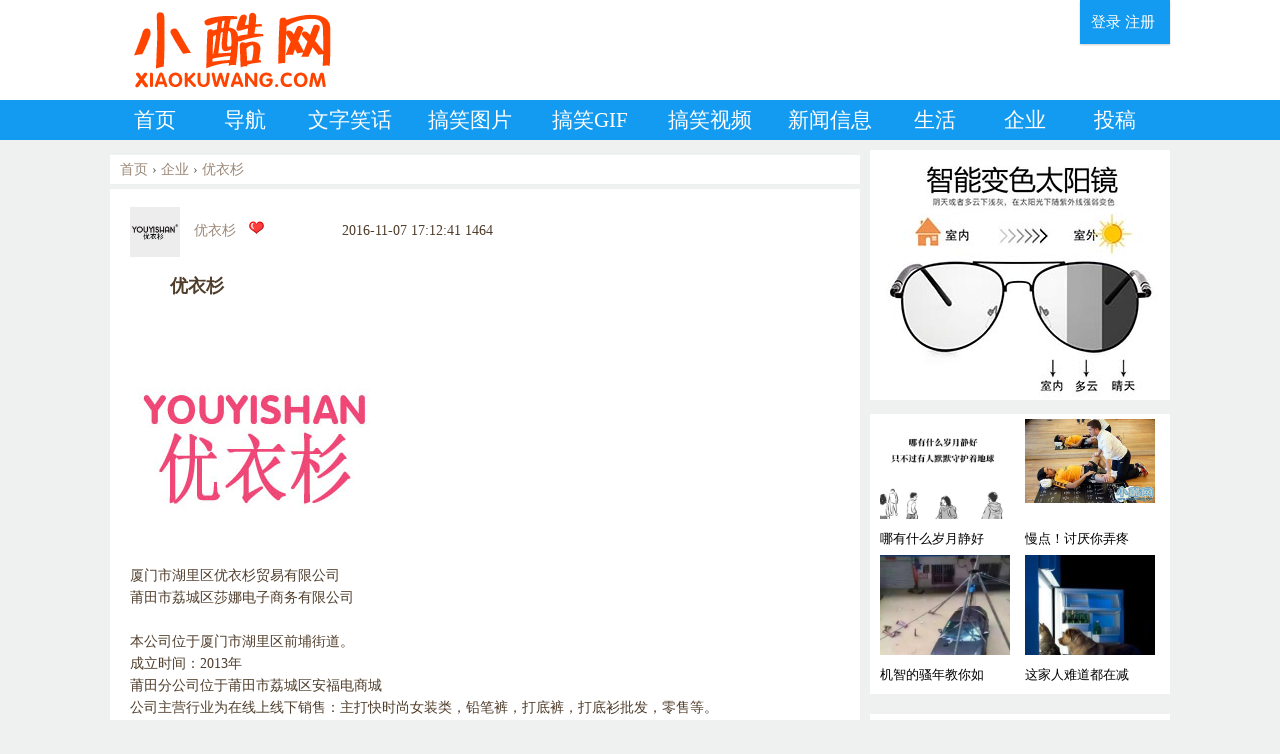

--- FILE ---
content_type: text/html; charset=utf-8
request_url: https://www.xiaokuwang.com/xiaoku/14667.html
body_size: 11365
content:
<!DOCTYPE html>
<html>

<head>
<meta http-equiv="Content-Type" content="text/html; charset=utf-8" />
<title>优衣杉 - 小酷网</title>
<meta name="keywords" content="优衣杉"/>
<meta name="description" content="厦门市湖里区优衣杉贸易有限公司 莆田市荔城区莎娜电子商务有限公司 本公司位于厦门市湖里区前埔街道。 成立时间：2013年 莆田分公司位于莆田市荔城区安福电商城 公司主营行业为企业 优衣杉 是由网友优衣杉发布于2016-11-07 17:12:41,更多精彩内容就在小酷网"/>
<meta http-equiv="X-UA-Compatible" content="chrome=1,IE=edge">
<meta name="renderer" content="webkit"/>
<meta name="applicable-device" content="pc">
<meta http-equiv="mobile-agent" content="format=xhtml;url=//www.xiaokuwang.com">
<meta http-equiv="mobile-agent" content="format=html5;url=//www.xiaokuwang.com">
<link rel="canonical" href="//www.xiaokuwang.com"/>
<link rel="shortcut icon" href="/favicon.ico" />
<base href="https://www.xiaokuwang.com" >
<link href='/templets/default/css/xk_web.css' media="screen, projection" rel="stylesheet" type="text/css" />
<link rel="stylesheet" type="text/css" media="all" href="/templets/default/css/css.css"/>
<script language="javascript" type="text/javascript" src="/include/dedeajax2.js"></script>
<script language="javascript" type="text/javascript">
<!--

function CheckLogin(tid){

LoadCommets(tid);

if(document.getElementById('qbpl'+tid).className=='comments'){

	  document.getElementById('qbpl'+tid).className='login';

}else{

	  document.getElementById('qbpl'+tid).className='comments';

	  var taget_obj = document.getElementById('_ajax_feedback'+tid);

	  myajax = new DedeAjax(taget_obj,false,false,'','','');

	  myajax.SendGet2("/member/ajax_feedback.php?aid="+tid);

	  DedeXHTTP = null;

	  document.getElementById('commetcontentNew'+tid).innerHTML='';

}

}

function postBadGood(ftype,fid)

{

	var taget_obj = document.getElementById(ftype+fid);

	var saveid = GetCookie('badgoodid');

	if(saveid != null)

	{

		var saveids = saveid.split(',');

		var hasid = false;

		saveid = '';

		j = 1;

		for(i=saveids.length-1;i>=0;i--)

		{

			if(saveids[i]==fid && hasid) continue;

			else {

				if(saveids[i]==fid && !hasid) hasid = true;

				saveid += (saveid=='' ? saveids[i] : ','+saveids[i]);

				j++;

				if(j==10 && hasid) break;

				if(j==9 && !hasid) break;

			}

		}

		if(hasid) { alert('您刚才已表决过了喔！'); return false;}

		else saveid += ','+fid;

		SetCookie('badgoodid',saveid,1);

	}

	else

	{

		SetCookie('badgoodid',fid,1);

	}

	myajax = new DedeAjax(taget_obj,false,false,'','','');

	myajax.SendGet2("/plus/feedback.php?aid="+fid+"&action="+ftype+"&fid="+fid);

}

function postDigg(ftype,aid)

{

	var taget_obj = document.getElementById('newdigg'+aid);

	var saveid = GetCookie('diggid');

	if(saveid != null)

	{

		var saveids = saveid.split(',');

		var hasid = false;

		saveid = '';

		j = 1;

		for(i=saveids.length-1;i>=0;i--)

		{

			if(saveids[i]==aid && hasid) continue;

			else {

				if(saveids[i]==aid && !hasid) hasid = true;

				saveid += (saveid=='' ? saveids[i] : ','+saveids[i]);

				j++;

				if(j==20 && hasid) break;

				if(j==19 && !hasid) break;

			}

		}

		if(hasid) { alert("您已经顶过该帖，请不要重复顶帖 ！"); return; }

		else saveid += ','+aid;

		SetCookie('diggid',saveid,1);

	}

	else

	{

		SetCookie('diggid',aid,1);

	}

	myajax = new DedeAjax(taget_obj,false,false,'','','');

	var url = "/plus/digg_ajax.php?action="+ftype+"&id="+aid;

	myajax.SendGet2(url);

}

function getDigg(aid)

{

	var taget_obj = document.getElementById('newdigg'+aid);

	myajax = new DedeAjax(taget_obj,false,false,'','','');

	myajax.SendGet2("/plus/digg_ajax.php?id="+aid);

	DedeXHTTP = null;

}

function SharePanel(tid,types,urls)

{

   var sbtitle=document.getElementById("share_"+tid);

  if(sbtitle){



     if(sbtitle.style.display=='block'){

       sbtitle.style.display='none';

     }else{

       sbtitle.style.display='block';

     }

  }

}

-->

</script>
</head>
<body>
<div class="head">
<div class="content-block">

<div class="logo"><a href="https://www.xiaokuwang.com"></a></div>

<div class="tianqi">

</div>

<div class="rili">
<script>
var mediav_ad_pub = 'Bj4xns_1377162';
var mediav_ad_width = '300';
var mediav_ad_height = '60';
</script>
<script type="text/javascript" language="javascript" charset="utf-8"  src="//static.mediav.com/js/mvf_g2.js"></script>
</div>


<div class="userbar">
<div class="login hidden"></div>
<div class="logout" id="_userlogin">
<div class="logout_xk" >
<a href="https://www.xiaokuwang.com/member/index.php">登录</a>
<a href="https://www.xiaokuwang.com/member/index_do.php?fmdo=user&dopost=regnew">注册</a>
</div>
</div> <!-- /userlogin -->
</div>

</div>
</div>



<div class="menu-bar clearfix">
<div class="content-block">
	
<div class="menu">
<ul>
<li class="menuout"><a href="https://www.xiaokuwang.com/">首页</a></li>
<li class="menuout"><a href="https://www.xiaokuwang.com/dh/">导航</a></li>
<li class="menuout1"><a  href="https://www.xiaokuwang.com/wenzi/">文字笑话</a></li>
<li class="menuout1"><a  href="https://www.xiaokuwang.com/tupian/">搞笑图片</a></li>
<li class="menuout1"><a  href="https://www.xiaokuwang.com/gif/">搞笑GIF</a></li>
<li class="menuout1"><a  href="https://www.xiaokuwang.com/shipin/">搞笑视频</a></li>
<li class="menuout1"><a  href="https://www.xiaokuwang.com/shishixun/">新闻信息</a></li>
<li class="menuout"><a  href="https://www.xiaokuwang.com/shenghuo/">生活</a></li>
<li class="menuout"><a href="https://www.xiaokuwang.com/qiye/">企业</a></li>
<li class="menuout"><a href="https://www.xiaokuwang.com/member/add.php">投稿</a></li>
</ul>
</div>

</div>
</div>

<div class="main">

<div class="content-block">

<div class="col1">
<div class="maincol1">
<div class="nav_xkw">
<a href="/">首页</a> <span>›</span>
	<a href="/qiye/" title="企业">企业</a> 
<span>›</span> <a href="/xiaoku/14667.html">优衣杉 </a>  
</div>
<div class="block untagged" id='xkw_tag_14667'>

 <div class="author">
<a href="/zy/10198" target="_blank">
<img src="/uploads/userup/10198/myface.jpg" width="50" height="50"/>
</a>
<a href="/zy/10198" target="_blank">优衣杉</a>&nbsp;&nbsp;
<span class="s r1"></span>

<span class="xkw_time">2016-11-07 17:12:41</span>
<span class="xkw_click"><a></a>
<script src="/plus/count.php?view=yes&aid=14667&mid=10198" language="javascript"></script></span>
</div>

<div class="content_title">优衣杉</div>
<div class="content"  >

<p><img src="/xkimg/2016/11/07/10198162900.jpg"/></p><p>厦门市湖里区优衣杉贸易有限公司 <br/>莆田市荔城区莎娜电子商务有限公司 <br/> <br/>本公司位于厦门市湖里区前埔街道。 <br/>成立时间：2013年 <br/>莆田分公司位于莆田市荔城区安福电商城 <br/>公司主营行业为在线上线下销售：主打快时尚女装类，铅笔裤，打底裤，打底衫批发，零售等。 <br/>公司拥有20多人的技术骨干，销售，客户，会计等部门组合起来的团队。</p><p><br/></p><p>加盟热线: 13599925922</p><p>&nbsp; <br/></p>

</div>

<div class="context_upnext_xkw">


<div class="pre_xkw"><a href='/xiaoku/14846.html' title='莆田华宝东风日产4S店现招聘'>上一页</a></div>

<div class="next_xkw"><a href='/xiaoku/14491.html' title='在香港做dna验血正规的医院是哪个,都需要准备什么?'>下一页</a></div>



</div>


<div class="bar clearfix" id="qiushi_counts_14667">

<DIV class="podigg" id="newdigg14667">

<DIV class=up><A href="javascript:void()" onclick="postDigg('good',14667);"></A></DIV>

<DIV class=down><A href="javascript:void()" onclick="postDigg('bad',14667);"></A></DIV>

</DIV>


<script language="javascript" type="text/javascript">getDigg(14667);</script>
<div class="comment_xkw_pl"> 
	<span class="bdshare">评论</span>
	<span class="shareVline"></span>
	  </div>
	   
	 
<div class="comment">

<a href="javascript:void(-1)" onclick="CheckLogin(14667);" title="评论" class="qiushi_comments" id="clickMe">

0

</a>

</div>
</div>


<script>
var mediav_ad_pub = 'aX7nbm_1377439';
var mediav_ad_width = '700';
var mediav_ad_height = '200';
</script>
<script type="text/javascript" language="javascript" charset="utf-8"  src="//static.mediav.com/js/mvf_g2.js"></script>


<div class="content-list">	
    <div id='tag5895b15685352ab8d15ea247c7b72a92'>
<div class="list-content list-content-back" style="width:33%;">
<a href="/xiaoku/10683.html" >
<span><img src="
/xkimg/2016/04/28/10031122954.jpeg"
></span>
</br>
</a>
<a href="/xiaoku/10683.html" title="2016最＂美＂的伴娘团">2016最＂美＂的伴娘</a>
</div>
<div class="list-content list-content-back" style="width:33%;">
<a href="/xiaoku/15933.html" >
<span><img src="
/xkimg/image/2020/09/23/1600829642709551.jpg"
></span>
</br>
</a>
<a href="/xiaoku/15933.html" title="我与别人的区别。。。。">我与别人的区别。</a>
</div>
<div class="list-content list-content-back" style="width:33%;">
<a href="/xiaoku/15971.html" >
<span><img src="
/xkimg/image/2020/09/29/1601351782131763.jpeg"
></span>
</br>
</a>
<a href="/xiaoku/15971.html" title="满屋都找不到！发现你这是要上天！">满屋都找不到！发</a>
</div>
<div class="list-content list-content-back" style="width:33%;">
<a href="/xiaoku/5632.html" >
<span><img src="
/xkimg/2014/05/21/10060003644.jpg"
></span>
</br>
</a>
<a href="/xiaoku/5632.html" title="哥你太厉害了">哥你太厉害了</a>
</div>
<div class="list-content list-content-back" style="width:33%;">
<a href="/xiaoku/7362.html" >
<span><img src="
/xkimg/2014/09/05/10068025528.jpg"
></span>
</br>
</a>
<a href="/xiaoku/7362.html" title="女汉子是这样玩劈腿的。。。">女汉子是这样玩劈</a>
</div>
<div class="list-content list-content-back" style="width:33%;">
<a href="/xiaoku/5392.html" >
<span><img src="
/xkimg/2014/04/22/10049185315.jpg"
></span>
</br>
</a>
<a href="/xiaoku/5392.html" title="我做高铁怎么碰不到！">我做高铁怎么碰不</a>
</div>
<div class="list-content list-content-back" style="width:33%;">
<a href="/xiaoku/5974.html" >
<span><img src="
/xkimg/2014/06/15/10034032040.jpg"
></span>
</br>
</a>
<a href="/xiaoku/5974.html" title="C罩杯跟A罩杯的区别。够形象了吧！">C罩杯跟A罩杯的区</a>
</div>
<div class="list-content list-content-back" style="width:33%;">
<a href="/xiaoku/7860.html" >
<span><img src="
/xkimg/2014/11/16/10010191001.jpg"
></span>
</br>
</a>
<a href="/xiaoku/7860.html" title="碳酸饮料有害健康，想起来喝一瓶就好！刚刚好">碳酸饮料有害健康</a>
</div>
<div class="list-content list-content-back" style="width:33%;">
<a href="/xiaoku/15027.html" >
<span><img src="
/xkimg/image/2016/12/03/1480764608715833.jpg"
></span>
</br>
</a>
<a href="/xiaoku/15027.html" title="给蚊子的一封信">给蚊子的一封信</a>
</div>
<div class="list-content list-content-back" style="width:33%;">
<a href="/xiaoku/6808.html" >
<span><img src="
/xkimg/2014/07/24/10002072112.jpg"
></span>
</br>
</a>
<a href="/xiaoku/6808.html" title="这宾馆开房要注意。。。">这宾馆开房要注意</a>
</div>
<div class="list-content list-content-back" style="width:33%;">
<a href="/xiaoku/5765.html" >
<span><img src="
/xkimg/2014/05/31/10048210314.jpg"
></span>
</br>
</a>
<a href="/xiaoku/5765.html" title="大方的女生">大方的女生</a>
</div>
<div class="list-content list-content-back" style="width:33%;">
<a href="/xiaoku/7346.html" >
<span><img src="
/xkimg/2014/09/01/10043130429.jpg"
></span>
</br>
</a>
<a href="/xiaoku/7346.html" title="2B，你大姨夫来了？！">2B，你大姨夫来了</a>
</div>
<div class="list-content list-content-back" style="width:33%;">
<a href="/xiaoku/7204.html" >
<span><img src="
/xkimg/2014/08/23/10034181523.jpg"
></span>
</br>
</a>
<a href="/xiaoku/7204.html" title="我请大家吃猕猴桃">我请大家吃猕猴桃</a>
</div>
<div class="list-content list-content-back" style="width:33%;">
<a href="/xiaoku/5900.html" >
<span><img src="
/xkimg/2014/06/11/10046114131.jpg"
></span>
</br>
</a>
<a href="/xiaoku/5900.html" title="小黄人原来你们都在这啊！">小黄人原来你们都</a>
</div>
<div class="list-content list-content-back" style="width:33%;">
<a href="/xiaoku/14939.html" >
<span><img src="
/xkimg/2016/11/27/10036181930.jpeg"
></span>
</br>
</a>
<a href="/xiaoku/14939.html" title="我试了好几下才搞定，满屏的骚气弥漫">我试了好几下才搞</a>
</div>
<div class="list-content list-content-back" style="width:33%;">
<a href="/xiaoku/8049.html" >
<span><img src="
/xkimg/2015/01/02/10079232607.png"
></span>
</br>
</a>
<a href="/xiaoku/8049.html" title="大哥，你是哪个民族的啊？？？">大哥，你是哪个民</a>
</div>
<div class="list-content list-content-back" style="width:33%;">
<a href="/xiaoku/8934.html" >
<span><img src="
/xkimg/2015/06/28/10036225612.jpg"
></span>
</br>
</a>
<a href="/xiaoku/8934.html" title="人生五忠告！">人生五忠告！</a>
</div>
<div class="list-content list-content-back" style="width:33%;">
<a href="/xiaoku/12127.html" >
<span><img src="
/xkimg/image/2016/07/30/1469858886706581.jpg"
></span>
</br>
</a>
<a href="/xiaoku/12127.html" title="我就想咋那么多人买带天窗的，原来那么邪恶">我就想咋那么多人</a>
</div>
<div class="list-content list-content-back" style="width:33%;">
<a href="/xiaoku/5289.html" >
<span><img src="
/xkimg/2014/04/07/10036042932.jpg"
></span>
</br>
</a>
<a href="/xiaoku/5289.html" title="喵咪狗狗终于在一起了呢！">喵咪狗狗终于在一</a>
</div>
<div class="list-content list-content-back" style="width:33%;">
<a href="/xiaoku/7382.html" >
<span><img src="
/xkimg/2014/09/05/10037031922.jpg"
></span>
</br>
</a>
<a href="/xiaoku/7382.html" title="这拖鞋也太亮了。。。。">这拖鞋也太亮了。</a>
</div>
<div class="list-content list-content-back" style="width:33%;">
<a href="/xiaoku/10249.html" >
<span><img src="
/xkimg/2016/03/15/10036111309.jpeg"
></span>
</br>
</a>
<a href="/xiaoku/10249.html" title="大鼻孔约会的日子">大鼻孔约会的日子</a>
</div>
    </div>

</div>




<DIV class="comments login" id="qbpl14667">

<DIV id=r4983655>

<div id='commetcontent14667'></div>

<div id='commetcontentNew14667'></div>

</DIV>

<DIV class=input-block id="_ajax_feedback14667">

<DIV class="logout login-block"><A href="javascript:vote2(-1)">登录</A>后才能发表评论</DIV></DIV></DIV>

</div>



<div class="shadow"></div>


</div>
</div>

<div class="col2">

<div class="colExtra">
<div id="colExtra"  >

<div class="sponsor_ad">
<a rel="nofollow" target="_blank" href="https://item.taobao.com/item.htm?spm=a1z10.1-c-s.w4004-8096488309.2.1ebd3a42Vqlm7A&id=616531297324" >
<img src="/images/sunglasses300250.jpg" width="300" height="250"></a>
</div>

<div class="shadow"></div>

<div class="sponsor">
<div class="content-right-list">	
    <div id='tag4ef908a81bd7ebcf905b2e2c900e6aad'>
<div class="list-right list-right-back" style="width:50%;">
<a href="https://www.xiaokuwang.com/xiaoku/16010.html" >
<span><img src="
/xkimg/image/2020/10/02/1601631441674006.jpeg"
></span>
</br>
</a>
<a href="https://www.xiaokuwang.com/xiaoku/16010.html" title="哪有什么岁月静好 只不过有人默默帮你守护着地球">哪有什么岁月静好</a>
</div>
<div class="list-right list-right-back" style="width:50%;">
<a href="https://www.xiaokuwang.com/xiaoku/6153.html" >
<span><img src="
/xkimg/2014/06/25/10047134856.jpg"
></span>
</br>
</a>
<a href="https://www.xiaokuwang.com/xiaoku/6153.html" title="慢点！讨厌你弄疼人家了~~~">慢点！讨厌你弄疼</a>
</div>
<div class="list-right list-right-back" style="width:50%;">
<a href="https://www.xiaokuwang.com/xiaoku/14850.html" >
<span><img src="
/xkimg/image/2016/11/21/1479710402131978.jpg"
></span>
</br>
</a>
<a href="https://www.xiaokuwang.com/xiaoku/14850.html" title="机智的骚年教你如何让你的爱车躲过漫街的大水的！">机智的骚年教你如</a>
</div>
<div class="list-right list-right-back" style="width:50%;">
<a href="https://www.xiaokuwang.com/xiaoku/7209.html" >
<span><img src="
/xkimg/2014/08/23/10031181950.jpg"
></span>
</br>
</a>
<a href="https://www.xiaokuwang.com/xiaoku/7209.html" title="这家人难道都在减肥，没发现鱼肉">这家人难道都在减</a>
</div>
    </div>

</div> 
</div>

<div class="shadow"> </div>

<div class="sponsor_ad">
<script>
var mediav_ad_pub = 'Wynkbd_1264902';
var mediav_ad_width = '300';
var mediav_ad_height = '250';
</script>
<script type="text/javascript" language="javascript" charset="utf-8"  src="//static.mediav.com/js/mvf_g2.js"></script>
</div>

<div class="shadow"></div>


<div class="tagsblock">
	<h3>最近活跃会员</h3>
<div class="content">	
	<div class="author-right">

<a href="https://www.xiaokuwang.com/zy/14175" target="_blank"><img src="/uploads/userup/14175/myface.png" width="50" height="50" />生活资讯</a>
<span class="s r1"></span>
</br>

</div><div class="author-right">

<a href="https://www.xiaokuwang.com/zy/14169" target="_blank"><img src="/uploads/userup/14169/myface.jpg" width="50" height="50" />嘻嘻哈哈</a>
<span class="s r6"></span>
</br>

</div><div class="author-right">

<a href="https://www.xiaokuwang.com/zy/14170" target="_blank"><img src="/uploads/userup/14170/myface.jpg" width="50" height="50" />软文营销</a>
<span class="s r6"></span>
</br>

</div><div class="author-right">

<a href="https://www.xiaokuwang.com/zy/14174" target="_blank"><img src="/uploads/userup/14174/myface.jpg" width="50" height="50" />钛合金</a>
<span class="s r6"></span>
</br>

</div><div class="author-right">

<a href="https://www.xiaokuwang.com/zy/14168" target="_blank"><img src="/uploads/userup/14168/myface.jpg" width="50" height="50" />买链接</a>
<span class="s r5"></span>
</br>

</div><div class="author-right">

<a href="https://www.xiaokuwang.com/zy/14173" target="_blank"><img src="/uploads/userup/14173/myface.jpg" width="50" height="50" />镍合金</a>
<span class="s r6"></span>
</br>

</div><div class="author-right">

<a href="https://www.xiaokuwang.com/zy/14164" target="_blank"><img src="/uploads/userup/14164/myface.jpg" width="50" height="50" />快搜</a>
<span class="s r5"></span>
</br>

</div><div class="author-right">

<a href="https://www.xiaokuwang.com/zy/10204" target="_blank"><img src="/uploads/userup/10204/myface.jpg" width="50" height="50" />cccvip</a>
<span class="s r1"></span>
</br>

</div><div class="author-right">

<a href="https://www.xiaokuwang.com/zy/14171" target="_blank"><img src="/uploads/userup/14171/myface.jpg" width="50" height="50" />捧腹网</a>
<span class="s r1"></span>
</br>

</div><div class="author-right">

<a href="https://www.xiaokuwang.com/zy/14172" target="_blank"><img src="/uploads/userup/14172/myface.jpg" width="50" height="50" />哈哈</a>
<span class="s r1"></span>
</br>

</div><div class="author-right">

<a href="https://www.xiaokuwang.com/zy/10228" target="_blank"><img src="/uploads/userup/10228/myface.jpg" width="50" height="50" />上海晟算</a>
<span class="s r1"></span>
</br>

</div><div class="author-right">

<a href="https://www.xiaokuwang.com/zy/14157" target="_blank"><img src="/uploads/userup/14157/myface.jpg" width="50" height="50" />莆田安福</a>
<span class="s r4"></span>
</br>

</div><div class="author-right">

<a href="https://www.xiaokuwang.com/zy/14166" target="_blank"><img src="/uploads/userup/14166/myface.jpg" width="50" height="50" />特殊钢</a>
<span class="s r5"></span>
</br>

</div><div class="author-right">

<a href="https://www.xiaokuwang.com/zy/14167" target="_blank"><img src="/uploads/userup/14167/myface.jpg" width="50" height="50" />莆田系</a>
<span class="s r4"></span>
</br>

</div><div class="author-right">

<a href="https://www.xiaokuwang.com/zy/10121" target="_blank"><img src="/member/templets/images/dfboy.png" width="50" height="50" />小酷玩</a>
<span class="s r6"></span>
</br>

</div><div class="author-right">

<a href="https://www.xiaokuwang.com/zy/14153" target="_blank"><img src="/uploads/userup/14153/myface.jpg" width="50" height="50" />莆田鞋</a>
<span class="s r6"></span>
</br>

</div><div class="author-right">

<a href="https://www.xiaokuwang.com/zy/10036" target="_blank"><img src="/uploads/userup/10036/myface.jpg" width="50" height="50" />裸奔的汉堡</a>
<span class="s r9"></span>
</br>

</div><div class="author-right">

<a href="https://www.xiaokuwang.com/zy/10031" target="_blank"><img src="/uploads/userup/10031/myface.jpg" width="50" height="50" />老汉推车</a>
<span class="s r8"></span>
</br>

</div><div class="author-right">

<a href="https://www.xiaokuwang.com/zy/14161" target="_blank"><img src="/uploads/userup/14161/myface.jpg" width="50" height="50" />谷歌镜像</a>
<span class="s r4"></span>
</br>

</div><div class="author-right">

<a href="https://www.xiaokuwang.com/zy/10227" target="_blank"><img src="/uploads/userup/10227/myface.jpg" width="50" height="50" />小学生酷网</a>
<span class="s r1"></span>
</br>

</div>
</div>
</div>



<div class="shadow"> </div>
<!--<div class="tagsblock">
	<h3>最热</h3>
<div class="content">	



</div> 
</div>
<div class="shadow"></div>-->





<div class="sponsor_ad">
<script>
var mediav_ad_pub = 'yJ8nU0_1264896';
var mediav_ad_width = '300';
var mediav_ad_height = '250';
</script>
<script type="text/javascript" language="javascript" charset="utf-8"  src="//static.mediav.com/js/mvf_g2.js"></script>

</div>
<div class="shadow"></div>

<div class="tagsblock">
<h3>标签</h3>
<div class="content">

      <a href='/tags/1/'>校园美女</a>
      
      <a href='/tags/9/'>吊炸天</a>
      
      <a href='/tags/10/'>单身狗</a>
      
      <a href='/tags/5/'>恶搞图片大全</a>
      
      <a href='/tags/8/'>捡肥皂</a>
      
      <a href='/tags/6/'>咸猪手</a>
      
      <a href='/tags/7/'>无力吐槽</a>
      
      <a href='/tags/2/'>老司机带带我</a>
      
      <a href='/tags/3/'>无节操</a>
      
      <a href='/tags/4/'>动态搞笑图片</a>
      
      <a href='/tags/13/'>美女车震</a>
      
      <a href='/tags/11/'>美女丝袜</a>
      
      <a href='/tags/12/'>女屌丝</a>
      
      <a href='/tags/14/'>脑洞大开</a>
      
      <a href='/tags/15/'>熊孩子</a>
      
      <a href='/tags/16/'>活春宫</a>
      
      <a href='/tags/17/'>吐槽</a>
      
      <a href='/tags/18/'>宝宝</a>
      
      <a href='/tags/19/'>重口味</a>
      
      <a href='/tags/20/'>啪啪啪动态图</a>
      
      <a href='/tags/21/'>搞笑段子</a>
      
      <a href='/tags/22/'>打飞机</a>
      
      <a href='/tags/23/'>充气娃娃</a>
      
      <a href='/tags/24/'>小三</a>
      
      <a href='/tags/25/'>女朋友</a>
      
      <a href='/tags/26/'>草泥马</a>
      
      <a href='/tags/27/'>中国大妈</a>
      
      <a href='/tags/28/'>隔壁老王</a>
      
      <a href='/tags/29/'>奇闻趣事</a>
      
      <a href='/tags/30/'>喵星人</a>
      
      <a href='/tags/31/'>女汉子</a>
      
      <a href='/tags/32/'>秀恩爱图</a>
      
      <a href='/tags/33/'>不作死就不会死</a>
      
      <a href='/tags/34/'>美乳大奶</a>
      
      <a href='/tags/35/'>光棍节</a>
      
      <a href='/tags/36/'>性感车模</a>
      
      <a href='/tags/37/'>清纯美女图片</a>
      
      <a href='/tags/38/'>笑话大全</a>
      
      <a href='/tags/39/'>幽默笑话大全</a>
      
      <a href='/tags/40/'>内涵段子</a>
      
      <a href='/tags/41/'>好基友</a>
      
      <a href='/tags/42/'>女司机</a>
      
      <a href='/tags/43/'>卧槽</a>
      

</div>
</div>

<div class="shadow"></div>

</div>
</div>

</div>

</div>
<div id="login-form">
<a href="#" class="close"><div class="bti">X</div></a>
<div class="ie6-fix"></div>
<div class="col1">
<h1>欢迎回来</h1>
<div class="inputbox">
<form name="userlogin" id="userlogin" action="/member/index_do.php" method="POST">
<input type="hidden" name="fmdo" value="login" />
<input type="hidden" name="dopost" value="login" />
<input type="hidden" name="keeptime" value="604800" />
<label for="login">用户名</label>
<input type="text" tabindex="1" name="userid" id="login" class="Txt1" value="" onfocus="if(value=='') {value=''}" onblur="if(value=='') {value=''}"/>
<label for="password">密码</label>
<input type="password" tabindex="2" name="pwd" id="password" class="Txt2" value="" onfocus="if(value=='') {value=''}" onblur="if(value=='') {value=''}"/>
</div>
<!--<div id="error"></div>-->
<div class="optionbox"><label for='remember_me'><input type="checkbox" value="checked" checked name="remember_me" id="remember_me"> 记住我</label></div>
<BR>
<button type="submit">登录</button>
<div class="xkw_option">
<a href="/member/resetpassword.php">找回密码</a> | <a href="/member/index_do.php?fmdo=user&dopost=regnew" class="button">注册</a>
</div>
</form>
</div>
</div>



<div id="suggest-form">
<a href="#" class="close"><div class="bti"></div></a>
<div class="ie6-fix"></div>
<div class="form-block">
<h1>请帮助我们进步</h1>
<form method="post" action="/plus/guestbook.php" id="form1">
<input type='hidden' name='action' value='save' /> 
<textarea type="text" id="suggest-text" name="msg" tabindex="1"></textarea>
<button type="submit" onclick="document.getElementById('form1').submit();" >提交</button>
</form>
</div>
</div>
﻿<script src="/templets/default/js/application.js" type="text/javascript"></script>
<script>
function CheckLogin2(){
	var taget_obj=document.getElementById('_userlogin');
	myajax=new DedeAjax(taget_obj,false,false,'','','');
	myajax.SendGet2("/member/ajax_loginsta.php");
	DedeXHTTP=null};
	function PostComment(mgid){
		var f=document.getElementById('feedback'+mgid);
		var msg=document.getElementById('commentc'+mgid).value;
		var nface='6';var nfeedbacktype='feedback';
		var nvalidate='';var nnotuser='';var nusername='';
		var npwd='';var taget_obj=$DE('commetcontentNew'+mgid);
		var waithtml="<div style='line-height:30px'><img src='/images/loadinglit.gif' />正在发送中...</div>";
		if(msg==''||msg==null||msg.length==0||msg=='请不要发表与本内容无关的评论，您有了账号就是有身份的人了，我们可认识您。')
		{alert("评论内容不能为空！");
			return};
			
				if(f.feedbacktype){for(var i=0;i<f.feedbacktype.length;i++)if(f.feedbacktype[i].checked)
					{nfeedbacktype=f.feedbacktype[i].value}};
						if(f.notuser.checked)nnotuser='1';
						if(f.username)nusername=f.username.value;
						if(f.pwd)npwd=f.pwd.value;
						var myajax=new DedeAjax(taget_obj,false,true,'','',waithtml);
						myajax.sendlang='utf-8';
						myajax.AddKeyN('dopost','send');
						myajax.AddKeyN('aid',mgid);
						myajax.AddKeyN('fid',f.fid.value);
						myajax.AddKeyN('face',nface);
						myajax.AddKeyN('feedbacktype',nfeedbacktype);
						myajax.AddKeyN('validate',nvalidate);
						myajax.AddKeyN('notuser',nnotuser);
						myajax.AddKeyN('username',nusername);
						myajax.AddKeyN('pwd',npwd);
						myajax.AddKeyN('msg',msg);
						myajax.SendPost2('/plus/feedback_ajax.php');
						document.getElementById('commentc'+mgid).value='';
						f.fid.value=0;if(f.validate){if($DE('validateimg'))$DE('validateimg').src="/include/vdimgck.php?"+f.validate.value;
							f.validate.value=''}}</script>
<script>
	CheckLogin2();
	</script>
	<script>
		function LoadCommets(page){var taget_obj=document.getElementById('commetcontent'+page);
			var waithtml="<div style='line-height:50px'><img src='/images/loadinglit.gif' />评论加载中...</div>";
			var myajax=new DedeAjax(taget_obj,true,true,'','x',waithtml);
			myajax.SendGet2("/plus/feedback_ajax.php?dopost=getlist&aid="+page+"&page="+page);
			DedeXHTTP=null}

</script>

<script language="javascript" type="text/javascript" src="/templets/default/js/rightlb.js"></script>
<div style="display: none" id="gotop" class="backTop"><a title="返回小酷网顶部" ></a></div> 
<script type="text/javascript">
    backTop=function (btnId){
        var btn=document.getElementById(btnId);
        var d=document.documentElement;
        var b=document.body;
        window.onscroll=set;
        btn.onclick=function (){
            btn.style.display="none";
            window.onscroll=null;
            this.timer=setInterval(function(){
                d.scrollTop-=Math.ceil((d.scrollTop+b.scrollTop)*0.1);
                b.scrollTop-=Math.ceil((d.scrollTop+b.scrollTop)*0.1);
                if((d.scrollTop+b.scrollTop)==0) clearInterval(btn.timer,window.onscroll=set);
            },10);
        };
        function set(){btn.style.display=(d.scrollTop+b.scrollTop>100)?'block':"none"}
    };
    backTop('gotop');
</script> 

<script>
(function(){
    var bp = document.createElement('script');
    var curProtocol = window.location.protocol.split(':')[0];
    if (curProtocol === 'https') {
        bp.src = 'https://zz.bdstatic.com/linksubmit/push.js';
    }
    else {
        bp.src = 'http://push.zhanzhang.baidu.com/push.js';
    }
    var s = document.getElementsByTagName("script")[0];
    s.parentNode.insertBefore(bp, s);
})();
</script>

<!-- Global site tag (gtag.js) - Google Analytics -->
<script async src="https://www.googletagmanager.com/gtag/js?id=UA-176569264-1"></script>
<script>
  window.dataLayer = window.dataLayer || [];
  function gtag(){dataLayer.push(arguments);}
  gtag('js', new Date());

  gtag('config', 'UA-176569264-1');
</script>


<div class="foot">
	
<div class="xk_foot_ad"></div>
<div class="xk_foot">
<a target="_blank" href="/about/about.php">关于小酷网</a> |
<a target="_blank" href="/about/policy.php">免责声明</a> |
<a target="_blank" href="/about/contactus.php">联系我们</a> |
<a target="_blank" href="/">酷网</a> |
<a target="_blank" href="/zy/10073">莆田论坛</a>|
<a target="_blank" href="/zy/10162">健康生活</a>|
<a target="_blank" href="/zy/10140">理财知识</a>|
<a target="_blank" href="/">小酷</a>|
<a target="_blank" href="/zy/10074">福州新闻</a>|
<a target="_blank" href="/zy/10075">厦门论坛</a>|
<a target="_blank" href="/dh/">小酷网导航</a>|
<a target="_blank" href="/dh/">网址导航大全</a>|
<a target="_blank" href="/dh/">生活导航</a>|
<a target="_blank" href="https://www.kso123.com/">快搜</a>|
<a target="_blank" href="https://www.5pingtu.com">搜索引擎大全</a>|
<a href="https://www.hokanor.com/" target="_blank">HOKA Clifton</a>

</div>	
<div class="copyright">
<span style="font-family: Helvetica;">©</span><a href="https://www.xiaokuwang.com"> xiaokuwang.com</a>&nbsp;&nbsp;
		 
<div style="display:none"><script type="text/javascript" src="https://js.users.51.la/21283127.js"></script></div>
</div>
</div>
</div>		
</body>
</html>





--- FILE ---
content_type: text/html; charset=utf-8
request_url: https://www.xiaokuwang.com/plus/count.php?view=yes&aid=14667&mid=10198
body_size: 148
content:
document.write('1464');


--- FILE ---
content_type: text/html; charset=utf-8
request_url: https://www.xiaokuwang.com/plus/digg_ajax.php?id=14667
body_size: 232
content:
<DIV class=up><A href="javascript:void()" onclick="postDigg('good',14667);">16266 </A></DIV>
<DIV class=down><A href="javascript:void()" onclick="postDigg('bad',14667);">-11 </A>
</DIV>

--- FILE ---
content_type: text/css
request_url: https://www.xiaokuwang.com/templets/default/css/xk_web.css
body_size: 12880
content:
/* CSS Reset */



body,div,dl,dt,dd,ul,ol,li,h1,h2,h3,h4,h5,h6,pre,form, fieldset,input,textarea,p,blockquote,th,td { margin:0; padding:0; } 
body{ min-width:1100px;}
table { border-collapse:collapse; border-spacing:0; } 

.xkwtext table {border: 0 none;float: left;margin: 2px auto;text-align: left;width: 100%;} 
.xkwtext table, td, th { border: 0 none;border-collapse: collapse; table-layout: fixed;}
.xkwtext tr.level_header { background: none repeat scroll 0 0 #E5F8FE;}
.xkwtext tr.e3 { background: none repeat scroll 0 0 #F6F6F6;}
span.r1 {background: url("img/s_red_1.gif") no-repeat;width: 90px;}
span.r2 {background: url("img/s_red_2.gif") no-repeat;width: 90px;}
span.r3 {background: url("img/s_red_3.gif") no-repeat;width: 90px;}
span.r4 {background: url("img/s_red_4.gif") no-repeat;width: 90px;}
span.r5 {background: url("img/s_red_5.gif") no-repeat;width: 90px;}
span.r6 {background: url("img/s_blue_1.gif") no-repeat;width: 90px;}
span.r7 {background: url("img/s_blue_2.gif") no-repeat;width: 90px;}
span.r8 {background: url("img/s_blue_3.gif") no-repeat;width: 90px;}
span.r9 {background: url("img/s_blue_4.gif") no-repeat;width: 90px;}
span.r10 {background: url("img/s_blue_5.gif") no-repeat;width: 90px;}
span.r11 {background: url("img/s_cap_1.gif") no-repeat;width: 90px;}
span.r12 {background: url("img/s_cap_2.gif") no-repeat;width: 90px;}
span.r13 {background: url("img/s_cap_3.gif") no-repeat;width: 90px;}
span.r14 {background: url("img/s_cap_4.gif") no-repeat;width: 90px;}
span.r15 {background: url("img/s_cap_5.gif") no-repeat;width: 90px;}
span.r16 {background: url("img/s_crown_1.gif") no-repeat;width: 90px;}
span.r17 {background: url("img/s_crown_2.gif") no-repeat;width: 90px;}
span.r18 {background: url("img/s_crown_3.gif") no-repeat;width: 90px;}
span.r19 {background: url("img/s_crown_4.gif") no-repeat;width: 90px;}
span.r20 {background: url("img/s_crown_5.gif") no-repeat;width: 90px;}
span.s {cursor: pointer;display: inline-block;height: 16px; overflow: hidden;}


fieldset,img { border:0; } 

//address,caption,cite,code,dfn,em,strong,th,var { font-style:normal; font-weight:normal; } 

ol,ul { list-style:none; } 

caption,th { text-align:left; } 

h1,h2,h3,h4,h5,h6 { font-size:100%; font-weight:normal; } 

abbr,acronym { border:0; } 

textarea, input{resize: none;}

button {overflow:visible;width:auto;margin:0;padding:0;border:0 none;outline:none;}

.podigg{ width:330px; float:left; height:32px;}

#bdshare .bdshare,.comment_xkw_pl .bdshare{color: #333333;float: left;font-size: 14px;line-height:26px;}
#bdshare .shareVline,.comment_xkw_pl .shareVline {
    border-left: 1px solid #F1F1F1;
    float: left;
    height: 28px;
    margin: 0 10px;
}
#bdshare a,#bdshare .bds_more {//background: url("img/xk_web_share.png");background-repeat:no-repeat;background-position:5px 2px; !important;
    float: left;
    height: 25px !important;
    margin-right: 8px;
    overflow: hidden;
    padding: 0 !important;
    width: 24px !important;
}
#bdshare .bds_qzone { //background: url("img/xk_web_share.png"); !important;
}


.detail1{display:none}
.main .col1 .block:hover .detail1 {
    display: block;
}
.detail1 a {
   // background: url("img/web_icon.png") no-repeat scroll -80px -810px transparent;
    height: 30px;
    margin: -18px 0 0 570px;
    position: absolute;
    width: 30px;
    z-index: 2000;
}
.detail1 a:hover {
   // background: url("img/web_icon.png") no-repeat scroll -80px -840px transparent;
}


/* Public */



body{font-size:14px;color:#503e2c;background-color:#eff0f0; font-family:"Microsoft YaHei","微软雅黑","SimSun","宋体";}

.content_title{font-size:18px;font-weight:bold;text-align:left;margin:0 0 10px 40px;}
.content_title_l{font-size:18px;font-weight:bold;text-align:left;margin:0 0 0px 10px;width:360px; float:left;}


.content-block{width:1060px;margin:0 auto;padding:0 10px 0 10px;}

.content-block-index{width:1060px;margin:10px auto;padding:0 10px 0 10px;background-color:#fff; height:2250px;}
.content-left-index{width:300px;margin:0px 10px 0 10px;padding:0 ; float:left;//border:1px solid #9ed5ff;}
.content-right-index{width:410px;margin:0px 10px 0 10px;padding:0 ;float:left;//border:1px solid #9ed5ff;}


.xkw_links{width:1060px;margin:10px auto;padding:0 10px 0 10px;font-size:14px; color:#333; 
background-color:#fcfcfc; //float:left;//border:1px solid #9ed5ff;//box-shadow:0 1px 2px #010101;//height:55px;position:relative;}

.xkw_links_t{margin:0 auto;padding:5px 5px;font-size:15px; color:#333; font-weight:bold; //float:left;line-height:20px;width:100%;}
.xkw_links_c{margin:0 auto;padding:5px 10px;font-size:14px; color:#333; //float:left;line-height:15px;width:100%;}

a{color:#9b8878;text-decoration:none;}

a:hover{color:#330000;}

.clearfix:after{content:".";display:block;height:0;clear:both;visibility:hidden; width:940px;margin:0 auto;}

.clearfix{//display:inline-block;}

/* Hide from IE Mac */

.clearfix {display:block;}

//textarea, input[type=text], input[type=email], input[type=password] {border:1px solid #daceb7;box-shadow:0 2px 1px rgba(0,0,0,.05) inset, 0 1px 0 rgba(255,255,255,1);border-radius:4px; -webkit-appearance:none;line-height:100%;}

//textarea:focus, input[type=text]:focus, input[type=email]:focus, input[type=password]:focus {outline:none; border:1px solid #996633;box-shadow:0 0 4px rgba(153,102,51,0.6);}







/* Head */



.head{background: #ffffff;margin:0 auto; padding:0 10px;//background: url("img/head_gf.gif");}
.main_w{//background: #ffffff;width:940px;margin:0 auto; }
.head .content-block{height:100px;width:1060px;margin:0 auto;padding:0 10px 0 10px;background: #ffffff;//background: url("img/head_gf.gif");}

.head .logo {float: left; padding:10px 0 0 0;}
.head .tianqi{float: left; padding:10px 0 0 0;}
.head .rili{float: left; padding:5px 0 0 0;}
.head .logo a {display: block;	height: 80px;	width: 250px;	text-indent: -999999px;background:url(img/logo.gif) no-repeat 0 0;}



.hidden {display:none;}

.login {display:none;}

.head .userbar{background:#129bf0 repeat-x;float:right;box-shadow:0 1px 2px rgba(0,0,0,.2);line-height:100%;padding:3px}

.head .userbar a{color:#fff;cursor:pointer;font-size:15px; }

.head .login,.head .logout{//border:1px dashed #eeb3a8;border-top:none;padding:6px 15px}

.head .logout{padding:2px 2px;height: 34px;width: 80px;}

.head .logout_xk{margin:10px 6px 6px 6px}

.head .logout .xk_logoin{float: left;//margin:2px 2px 6px 2px}

.head .logout .xk_logout{float:right;margin:10px 5px 6px 2px}

.head a.username{font-weight:bold}

.head a.exit{color:#e79180;padding:0 10px 0 4px}

.head a.exit:hover{color:#fff}

.head .bti{opacity:0.7;display:inline-block;width:20px;height:20px;vertical-align:middle;_margin-left:6px}

.head a:hover .bti{opacity:1}

.head .message .bti{background:url(web_icon.png) no-repeat -80px 0}

.head .code .bti{background:url(web_icon.png) no-repeat -100px 0}

.head #logintop {margin: 0 10px 0 0;}

.head a.message, .head a.message:hover {text-decoration:none;}

.head #unread_messages_count{display:inline-block;position:absolute;font-size:10px;color:#fff;background:#fe8f00;font-weight:bold;margin:-5px 0 0 -10px;padding:0 2px 0 2px; box-shadow:0 1px 2px rgba(0,0,0,.2);border-radius:2px;}









/* Menu, Search */





.menu-bar{height:40px; //background:url(img/nav-web.png) repeat-x;background:#129bf0 repeat-x;}

.menu{z-index:1000;position:relative;width:1060px; }

.menu ul li{text-align:center;font-size:21px;display:inline;float:left;width:98px;line-height:40px;//text-shadow:0 1px 1px rgba(0,0,0,.2)}

.menu a{display:block;color:#FFF}

.menu a:hover{color:#fff45c}

.menu .menuout{width:90px;height:40px;position: relative; }


.menu .menuout-ul{width:128px;//height:40px;position: absolute; //width: 250px;display: none;background:#9ed5ff;padding: 0 0 10px 0; }
.menu .menuout-ul li a{text-align:left;font-size:18px;height:30px;margin: 0 0 0 10px;}
.menu ul li.menuout:hover ul.menuout-ul{display:block;z-index:1000;}
.menu ul li.menuout1:hover ul.menuout-ul{display:block;z-index:1000;}
.menu ul li.menuout:hover {background:#9ed5ff;}
.menu ul li.menuout1:hover {background:#9ed5ff;}

.menu .menuout1{width:120px;height:40px;position: relative;}
.menu .menuover{width:130px;text-align:center;font-size:21px;display:inline;float:left;line-height:40px;}

.menu .submenu{font-size:14px;background: #027A98;}

.menu .submenutitle{//background:url(img/web_icon.png) no-repeat 0 -135px}

#highlight{font-weight:bold;box-shadow:0 2px 4px rgba(0,0,0,.2) inset;background:#058AAC;}



.search{float:right;padding-top:8px;}

.search input{vertical-align:middle;border:0;padding:0 0 0 1px; background:url(img/search.gif);height:26px;font-size:14px;//margin:5px 0 0 0;line-height:26px;}

.search .input-box{width:150px;}

.search .button-box{background:#027A98;}



/* Left */

.main .baidu-sponsor {padding:0 0 20px 0;}

.main .col1{width:750px;float:left;margin:10px 10px 0 0;//position:relative;}
.main .col1-index{width:760px;float:left;margin:20px 0px 0 0;//position:relative;}
.main .col1 .block{background-color:#fff;clear:both;padding:18px 20px;//border:1px solid #9ed5ff;//box-shadow:0 1px 2px #010101;}
.main .col1 .block_l{background-color:#fff;clear:both;padding:5px 10px;//border:1px solid #9ed5ff;//box-shadow:0 1px 2px #010101;float:left;width:730px;}
.main .col1 .shadow_l {//background:url(img/web_icon.png) no-repeat 0 -280px;height:5px;width:610px;float:left;}
.main .col1 .shadow {//background:url(img/web_icon.png) no-repeat 0 -280px;height:20px;width:610px;}
.main .col1-index .shadow {//background:url(img/web_icon.png) no-repeat 0 -280px;height:20px;width:250px;}
.main .col1 .nav_xkw {font-size:14px;line-height:29px;//font-weight:bold;text-align:left;margin:5px 0; padding:0px 10px; color:#666;background-color:#fff;}
.main .col1 .block-tag{background-color:#fff;clear:both;padding:18px 20px;//border:1px solid #9ed5ff;//box-shadow:0 1px 2px #010101;height:408px;}

.main .col1 .block-tag .taglist-img{float:left;height:200px; display:block; overflow:hidden;}
.main .col1 .block-tag .taglist-img img{ vertical-align:middle;//line-height:100%;margin:5px 0px;width:250px; min-height:200px;  }
.main .col1 .block-tag .taglist-c{float:left;width:60%;margin:5px 0px;} 
.main .col1 .block-tag .taglist-c .taglist-title{margin:0px 0 0 30px;font-size:20px;line-height:35px;text-align:left;color:#ff7e69;}
.main .col1 .block-tag .taglist-c .taglist-dec{margin:0px 30px;font-size:16px;line-height:18px;text-align:left;}

.main .content-left-index li{margin:0px 0 0 0px; list-style:none;}
.content-left-2-t a{font-size:14px;line-height:29px;//font-weight:bold;text-align:left;margin:5px 0;color:#666;}
.content-left-3-t a{font-size:14px;line-height:29px;//font-weight:bold;text-align:left;margin:5px 0;color:#666;}
.content-left-4-t a{font-size:14px;line-height:29px;//font-weight:bold;text-align:left;margin:5px 0;color:#666;}

.main .content-right-index li{margin:0px 0 0 10px;}
.content-right-1-t {font-size:20px;line-height:35px;font-weight:bold;text-align:center;margin:5px 0;color:#333;}
.content-right-1-t a{font-size:20px;line-height:35px;font-weight:bold;text-align:center;margin:5px 0;color:#333;}
.content-right-1-c a{font-size:14px;vertical-align:middle;line-height:25px;margin:5px 0;color:#666;}

.content-right-2-t a{font-size:14px;line-height:29px;//font-weight:bold;text-align:left;margin:5px 0;color:#666;}
.content-right-3-t a{font-size:14px;line-height:29px;//font-weight:bold;text-align:left;margin:5px 0;color:#666;}
.content-right-4-t a{font-size:14px;line-height:29px;//font-weight:bold;text-align:left;margin:5px 0;color:#666;}
.content-right-5-t a{font-size:14px;line-height:29px;//font-weight:bold;text-align:left;margin:5px 0;color:#666;}

.author{font-size:14px;vertical-align:middle;line-height:100%;margin:0 0 17px;}
.author_l{font-size:14px;vertical-align:middle;line-height:100%;margin:3px 0;width:320px;float:right;}

.author img{height:50px;width:50px;vertical-align:middle;padding:0 10px 0 0;}
.author_l img{height:30px;width:30px;vertical-align:middle;padding:0 10px 0 0;}
.author-right{font-size:14px;vertical-align:middle;line-height:100%;margin:0 0 7px 0;padding:0 0 5px 0;width:280px;border-bottom-width:1px;border-bottom-style:dashed;border-bottom-color:#ece5d8; }

.author-right img{height:30px;width:30px;vertical-align:middle;padding:0 10px 0 0;}

.list-right{font-size:13px;vertical-align:middle;line-height:100%;padding:5px 0;//width:280px;border-bottom-width:0px;border-bottom-style:dashed;border-bottom-color:#9b8878;}
.list-right a{ color:#000; text-align:center;}
.list-right-back{float:left;}
.content-right-list-index{height:280px; padding:0px 0 0 10px;}
.content-right-list{height:280px; padding:0px 0 0 10px;}
.list-right span {width:130px;  height:100px; display:block; overflow:hidden;}
.list-right span img{width:130px;  //min-height:130px; }

.list-content{font-size:13px;vertical-align:middle;line-height:100%;padding:5px 0;//width:280px;}
.list-content a{ color:#000; text-align:center;}
.list-content-back{float:left;}
.content-list{height:1650px; padding:10px 0 0 0px;}
.list-content span {width:230px;  height:200px; display:block; overflow:hidden;}
.list-content span img{width:230px;  //height-min:230px; }

.main .content-index-3-back {height:80px; border-bottom-width:1px;border-bottom-style:dashed;border-bottom-color:#e4e4e4;}
.main .content-index-3-back span {height:68px; display:block; overflow:hidden;}
.main .content-index-3-back-img {float:left;//width:80px;}
.main .content-index-3-back img{ vertical-align:middle;//line-height:100%;margin:5px 0px;width:90px; min-height:68px;  }
.main .content-index-3-back a{font-size:16px;//font-weight:bold;line-height:18px; outline:none;display:block;color:#666;}
.main .content-index-3-back-t{float:left;width:68%;margin:15px 0 0 5px;//height:100%;display:block; }



.thumb{margin:10px 0;}

.tags {margin:10px 0 0 0;}

.tags .bti{display:inline-block;width:20px;height:20px;//background:url(img/web_icon.png) no-repeat -180px 0;vertical-align:middle}

.content{word-break:break-all;line-height:160%; //width:680px;}
.content_xkw{word-break:break-all;line-height:160%;font-size:17px;}
.content_xkw h3{font-size:22px;line-height:28px;margin: 10px 0;}
.content_xkw h2{font-size:30px;line-height:28px;margin:10px 0 20px 0;}
.content_video{width:600px;}
.content_video video{width:100%;}

.col1 .content a, .col1 .content a:hover {color: #503e2c; text-decoration: none; cursor: text;}

.col1 .recommend h3 {height:40px;width:114px;display:inline-block;//background:url(img/web_icon.png) no-repeat 0 -59px;margin:15px 0;font-size:16px;text-align: center;line-height: 33px;color: #FFF;}



/* vote button */



.bar{margin:15px 0 0 0;}

.up,.down,.comment,.detail,.bar a{float:left;display:block;height:28px;line-height:28px;width:95px;text-indent:36px;}

.bar a{border-radius:2px;border:1px solid #dfd5cb;color:#9e8c7b;background-color:#FFF;}

.bar a:hover{background-color:#FFF;border-radius:2px;border:1px solid #bfb1a3;//box-shadow:0 1px 2px #e1e1e1;}

.bar a:active,.bar .voted,.bar a.voted:hover,.bar a.voted:active{background-color:#f3efe7;border-radius:2px;border:1px solid #cabdb0;//box-shadow:0 1px 2px #d6c9bc inset;color:#bf4131;}

.bar .voted,.bar a.voted:hover,.bar a.voted:active{cursor:default;text-decoration:none;}

.up a{width:95px;background-image:url(img/xk_web1.png);background-repeat:no-repeat;background-position:5px 2px;}

.up a:hover{background-image:url(img/xk_web1.png);background-repeat:no-repeat;background-position:5px -26px;}

.up a:active,.up .voted,.up a.voted:hover,.up a.voted:active{background-image:url(img/xk_web1.png);background-repeat:no-repeat;background-position:5px -54px;}

.down {	margin: 0 0px 0 10px;}

.down a{background-image:url(img/xk_web1.png);background-repeat:no-repeat;background-position:-76px 3px;}

.down a:hover{background-image:url(img/xk_web1.png);background-repeat:no-repeat;background-position:-76px -25px;}

.down a:active,.down .voted,.down a.voted:hover,.down a.voted:active{background-image:url(img/xk_web1.png);background-repeat:no-repeat;background-position:-76px -54px;}

.comment a{width:80px;background-image:url(img/xk_web1.png);background-repeat:no-repeat;background-position:-170px 0;}

.comment a:hover{background-image:url(img/xk_web1.png);background-repeat:no-repeat;background-position:-170px -28px;}

.comment a:active{background-image:url(img/xk_web1.png);background-repeat:no-repeat;background-position:-170px -28px;}

.detail {width:30px;margin-left:10px;}



//.detail a{width:30px;background-image:url(img/xk_web1.png);background-repeat:no-repeat;background-position:-246px 2px;text-indent:0;}

//.detail a:hover{background-image:url(img/xk_web1.png);background-repeat:no-repeat;background-position:-246px 2px;}

//.detail a:active{background-image:url(img/xk_web1.png);background-repeat:no-repeat;background-position:-246px 2px;}
.bdsharebuttonbox {width:30px !important;height:28px;padding-left:0px;float:left;display:block;border:1px solid #dfd5cb;x-index:10000;}
.bdshare-button-style0-16 a{//height:22px !important;width:20px !important;padding-left:0px !important;margin:6px 0 6px 6px !important;}
.bdshare-button-style0-16 a:hover{//height:22px !important;width:20px !important;padding-left:0px !important;margin:6px 0 6px 6px !important;border:0px solid #dfd5cb!important;}

.bdsharebuttonbox .bds_more{width:20px !important;padding-left:0px;float:left;display:block;border:0px solid #dfd5cb;}
.bdsharebuttonbox .bds_more a{width:30px !important;height:30px;padding-left:0px;float:left;display:block;border:0px solid #dfd5cb;}
#vote-ani{line-height:0;position:absolute;display:none;font-weight:700;margin:0;padding:0;}

#vote-ani.pos{color:red;}

#vote-ani.neg{color:blue;}



/* comments */



.comments{font-size:12px;line-height:18px;border-top-width:2px;border-top-style:solid;border-top-color:#dfd5cb;margin:20px 0 0;}

.comment-block{border-bottom:1px dotted #dfd5cb;padding:10px 0;}

.comment-block .avatar{width:35px;float:left;}

.comment-block .avatar img{height:20px;width:20px;}

.comment-block .reply{width:580px;float:left; word-break:break-all; font-size:16px;line-height:18px;}

.comment-block .report{width:60px;float:left;text-align:right;color:#000000; font-size:16px;line-height:18px;}

.comment-block a.link{visibility:hidden;}

.comment-block:hover a.link{visibility:visible;}

.input-block{clear:both;padding:20px 0 0;}

.input-block textarea{width:660px;height:28px;font-size:12px;padding:5px;color:#54412E;}

.input-block textarea.original {color:#ffffff;}

.input-block .row {padding:10px 0 0 0;height:37px;line-height:35px;}

.comments .login-block a, .comments #comment_submit{width:56px;height:30px;line-height:30px;margin:0 10px 0 0;}

.comments .login-block input {width:100px;padding:5px;margin:0 10px 0 0;}



/* User  */

.userlogin a{float: left;display: block;margin: 0 15px 0 0;}

.comment-block .anomynous {color:#9b8878;}

.comment-block .hostname a, .comment-block .hostname a:hover{color:#bf4131;}

.comment-block .manager {color:black;font-weight:bold;}

.comment-block .spam {color:#bbb;}



/* Next Pages */

.pageinfo{float: right;height:35px; line-height:35px;list-style-type:none;} 

.pagebar{   float:left;  margin: 10px auto;//display: block; height: 45px; text-align: center; width: 100%;}

.pre_pagebar, .next_pagebar{float: left; width:100px;}
.current_pagebar{float: left; //width: 20%;}

.pre_pagebar a, .next_pagebar a {
    width: 80%;
    height: 44px;
    line-height: 44px;
    display: inline-block;
    font-size: 16px;
    margin: 0 1px;
    cursor: pointer;
    box-sizing: border-box;
    background-color: #2FAE85;
    color: #ffffff;
    box-shadow: 0 2px 2px 0 rgba(0, 0, 0, 0.1);
    border-radius: 5px;
}
.current_pagebar a{height:35px; line-height:35px;color:#6a5c4c;display:inline-block;vertical-align: middle;padding:0 15px; font-weight:bold;border:0px dashed #ad956f;background:#e8e0d1;}

.pagebar li{ list-style-type:none; float:left; height:35px; line-height:35px;}

.pagebar a, .pagebar .current, .pagebar .dots, .pagebar a.next{float:left; height:35px; line-height:35px;color:#6a5c4c;display:inline-block;vertical-align: middle;padding:0 15px; }

.pagebar .prev .bti{height:20px;width:20px;//background:url(img/web_icon.png) no-repeat;display:inline-block; margin:7px 0 0 0;}

.pagebar .prev .bti{background-position:-140px 0}

.pagebar .current {	font-weight:bold;border:1px dashed #ad956f;background:#e8e0d1;}

.pagebar a:hover {background:#e3d9c7;}





/* Right */



.main .col2{float:right;width:300px;overflow:hidden;//position:static;margin:10px 0;//min-height:800px;}

.main .col2 .shadow{//background:url(img/web_icon.png) no-repeat 0 -260px;height:10px;width:240px;margin:0 0 0 60px;float:left;}

.main .col2 .sponsor{background-color:#fff;//border:1px solid #9ed5ff;//box-shadow:0 1px 2px #010101;float:left;}

.main .col2 a:hover {color:#d95338;}

.main .col2 h3{	line-height:100%;padding:10px;border-bottom-width:1px;border-bottom-style:dashed;border-bottom-color:#ece5d8;}

.main .col2 .content {padding:10px;}



.tagsblock{ width:300px;float:left;}

.microblog, .tagsblock, .sitelink, .appblock, .mulunva{background-color:#fff;//border:1px solid #9ed5ff;//box-shadow:0 1px 2px #010101;}

.col2 .mulunva .mulunva_c{padding:10px 4px;}

.col2 .mulunva .mulunva_c ul li {border-bottom: 1px solid #DCDCDC;font-size: 15px;height: 30px;line-height: 30px;}

.col2 .mulunva .mulunva_c ul li a{display: block;padding: 0 0 0 20px;color:#333333;}
.col2 .mulunva .mulunva_c ul li a:hover {background-color:#00a8d3;display: block;padding: 0 0 0 20px;color:#333333;}

.tagsblock a{display:inline-block;margin:0 4px 0 0;}

.sitelink a {display: inline-block;	width:48%;}

.col2 .microblog .content {padding:10px 5px;}

.microblog a{width:24%;display:inline-block;text-align:center;}

.microblog span{display:block;height:29px;width:57px;//background:url(img/web_icon.png) repeat-x -152px -139px;line-height:33px;margin:0 auto;color:#cc6600;font-size:16px;}

.microblog span em {font-size: 12px;}



.box{float:left; position:static; width:300px;bottom:0;//height:530px;}

.div1{}

.div2{position:fixed;_position:absolute;top:0;z-index:300;width:300px;}
.div3{position:absolute;bottom:10px;z-index:300;}


.smartphone {width:300px;height:80px;background:#fff;overflow: hidden;}

.smartphone ul {padding:0px; margin:0px;}

.smartphone ul li{float:left; list-style:none; }

.smartphone ul li.select{display:block;}

.smartphone .imgnum{position:relative;float:right;margin:-16px 0 0 0; margin-top:-14px\9; _margin-top:-18px;}

.smartphone .imgnum span{font-size:12px; color:#FFF; cursor:pointer; background-color:#999;	padding:0 6px;}

.smartphone .imgnum span.onselect{background-color:#ff9900;}



.toolbar{clear:both;width:300px;background:#fff;text-shadow:0 1px 0 rgba(255,255,255,1);box-shadow:0 1px 1px rgba(0,0,0,.3);

background-image: linear-gradient(top,#fff,#f4efe7);

background-image: -moz-linear-gradient(top,#fff,#f4efe7);

background-image: -o-linear-gradient(top,#fff,#f4efe7);

background-image: -webkit-gradient(linear,left top,left bottom,from(#fff),to(#f4efe7));

background-image: -webkit-linear-gradient(top,#fff,#f4efe7);}

.toolbar a {display:inline-block; width:49%;padding:10px 0; text-align:center;}

.toolbar .back {border-right-width:1px; border-right-style:solid; border-right-color:#ebe9e4;}



/* Foot */

#goTopBtn { 
POSITION: fixed; TEXT-ALIGN: center; LINE-HEIGHT: 30px; WIDTH: 43px; BOTTOM: 35px; HEIGHT: 35px; FONT-SIZE: 12px; CURSOR: pointer; RIGHT: 20px; _position: absolute; _right: auto 
}

.backTop {bottom: 70px;position: fixed;right: 0;z-index: 300; }
.backTop a { background:url(img/xkwtop.png) no-repeat scroll -4px -48px rgba(0, 0, 0, 0); cursor: pointer;display: block;height: 35px;width: 43px;}
.backTop a:hover{ background:url(img/xkwtop.png) no-repeat scroll -4px -4px rgba(0, 0, 0, 0); cursor: pointer;display: block;height: 35px;width: 43px;}


.foot{clear:both; background: #ffffff ;text-align:center; padding:10px 0 5px 0; //height:40px;color: #7B7B7B;border-top:1px solid #DFD7CA;}

.xk_foot{padding:5px 0 ; border-bottom:1px solid #DFD7CA;color: #7B7B7B;}
.xk_foot a {padding:0px 2px ;font-size:15px;line-height:15px; }
.xk_foot_ad{height:0px;width:940px;padding:0 10px;text-align:center;margin:0 auto;}
.xk_foot_yq{padding:8px 0 ; border-bottom:1px solid #DFD7CA;color: #7B7B7B; width:940px;text-align:left;}
.copyright {padding: 5px 0 0  0;color: #7B7B7B;}

.copyright a {color: #7B7B7B;font-size:13px;line-height:16px;}

.copyright a:hover{	color: #7B7B7B;text-decoration: none;}



/* New Post */

.new_article .tagbox {padding:10px 0 0 0; font-size:14px;}
.new_article .tagbox label {display:block;float:left;width:50px; font-size:18px;padding:5px 0 0 0;}
.tagbox input{background:url(img/bg-search.gif);height:26px;font-size:14px;padding:0px;line-height:26px;width:500px}
.xk_tags input{background:url(img/bg-search.gif);height:26px;font-size:14px;padding:0px;line-height:26px;width:500px}
.new_article .textbox_tongji{float:left;height:10px;padding:10px 0 0 0;}
.new_article .textbox_tongji input{ //height:10px;}

.new_article .xk_tags {padding:1px 0 0 0; font-size:14px;}

.new_article textarea{font-size:14px;//color:#54412E;width:580px;height:160px;line-height:20px;}

.new_article textarea.original{ color:#000000; }

.new_article .buttonbox{padding:10px 0 0 0; font-size:12px;width:440px; float:left;}

.new_article .picbox,.new_article .optionbox{padding:10px 0 0 0; font-size:12px}

.new_article .picbox label,.new_article .optionbox label{display:block;float:left;width:50px; }

.new_article .buttonbox input {display:inline-block;width:80px;height:30px;text-align:center;}

.postsuccess{line-height:180%;min-height: 300px;}

.postsuccess h2{font-size:32px;padding:20px 0;}

.postsuccess strong{color:#F63;font-size:18px;}

 

/* Tag Cloud */



#tagcloud span a{line-height:38px;text-decoration:none;}

#tagcloud span{padding-right:3px;}

.tag_level1 a{color:#fff;font-size:38px;font-weight:700;background:#91c21c;}

.tag_level2 a{font-size:28px;color:#f79e1c;padding:1px;}

.tag_level3 a{font-size:20px;}

.tag_level4 a{font-size:14px;}



/* Pop-up login, register */



#login-form{top:50%;left:50%;z-index:1002;box-shadow:0 4px 16px rgba(0,0,0,.6);width:300px;display:none;}

#login-form .col1{float:left;width:250px;height:255px;background:#fff;padding:25px;}

#login-form .col1 .inputbox{height:156px}

#login-form .col1 .inputbox label{display:block;line-height:100%;padding:0 0 8px}

#login-form .col1 .inputbox input{vertical-align:middle;font-size:18px;width:94%;margin:0 0 15px;padding:5px}

#login-form .col1 .error {outline:none;	border:1px solid #e60012;//background: url(img/web_icon.png) no-repeat 0px -109px;box-shadow:0 1px 2px rgba(0,0,0,.1) inset;}


#login-form .col1 .xkw_option{float:right}
#login-form .col1 .optionbox{//float:left}

#login-form .col1 button{float:left;width:72px;height:38px;line-height:38px;_height:33px;_line-height:33px;}



#login-form .col2{float:left;width:189px;background:#f7f5f2;height:235px;padding:25px;border-left:1px dashed #d6cab7;}

#login-form .col2 .intro{height:156px;line-height:170%}

#login-form .col2 .intro a{color:#503e2c;text-decoration:underline}

#login-form .col2 a.button{width:70px;height:36px;line-height:36px;}



#login-form a.close,#suggest-form a.close, #report-form a.close{display:block;height:25px;width:25px;position:absolute;cursor:pointer;}

#login-form a.close {margin:0 0 0 260px;}

#suggest-form a.close {margin:0 0 0 495px;}

#report-form a.close {margin:0 0 0 105px;}

#login-form .close .bti,#suggest-form .close .bti, #report-form .close .bti{height:20px;width:20px;display:inline-block;//background:url(img/web_icon.png) no-repeat -120px 0;opacity:0.55;position:relative;margin:12px;}

#login-form a.close:hover .bti,#suggest-form a.close:hover .bti, #report-form a.close:hover .bti{opacity:1}



/* Pop-up suggest, report */



#suggest-form{top:50%;left:50%;z-index:1002;box-shadow:0 4px 16px rgba(0,0,0,.6);width:540px;background:#fff;display:none;}

#suggest-form .form-block{padding:20px;line-height:160%;}

#suggest-form .form-block textarea{width:96%;font-size:14px;height:100px;margin:0 0 8px;padding:5px}

#suggest-form h1,#login-form h1{font-size:18px;font-weight:700;margin:0 0 15px}

#suggest-form button{width:56px;height:30px;line-height:30px;}



#report-form{position:absolute;z-index:1000;top:0;left:0;width:150px;box-shadow:0 2px 4px rgba(0,0,0,.2);background:#fff;border:1px solid #cbcbcb;display:none;}

#report-form .form-block{padding:20px;line-height:140%;}

#report-form strong{font-weight:bold;display:block;margin:0 0 8px}

#report-form .form-block label{display:block;cursor:pointer}

#report-form button {margin:6px 0 0;width:56px;height:30px;}



.brown, #report-form button, #suggest-form button, .comments .login-block a, .comments #comment_submit, #login-form .col1 button{font-size:14px;font-weight:bold;text-align:center;color:#6a5c4c;background:#f1ede3;background:-moz-linear-gradient(top, #f7f3ee, #f1ede3);background:-webkit-linear-gradient(top,#f7f3ee,#f1ede3);border:1px solid #c6baa2;border-radius:3px;cursor:pointer;display:inline-block;}

.brown:hover, #report-form button:hover, #suggest-form button:hover, .comments .login-block a:hover, .comments #comment_submit:hover, #login-form .col1 button:hover{color:#503e2c;background:#fff;background:-moz-linear-gradient(top, #fff, #f7f3ee);background:-webkit-linear-gradient(top,#fff,#f7f3ee);border:1px solid #a39475;box-shadow:0 1px 2px rgba(0,0,0,.2)}

.brown:active, #report-form button:active, #suggest-form button:active, .comments .login-block a:active, .comments #comment_submit:active, #login-form .col1 button:active{color:#503e2c;background:#e7e2d6;border:1px solid #a39475;box-shadow:0 1px 2px rgba(0,0,0,.2) inset;}



.bule, #login-form .col2 a.button{font-size:14px;font-weight:bold;text-align:center;color:#FFF;background:#6ba1fa;background:-moz-linear-gradient(top, #6ba1fa, #417bd8);background:-webkit-linear-gradient(top,#6ba1fa,#417bd8);border:1px solid #417bd8;border-radius:3px;cursor:pointer;display:inline-block;}

.bule:hover, #login-form .col2 a.button:hover{background:#80b5fb;background:-moz-linear-gradient(top, #80b5fb, #599df2);background:-webkit-linear-gradient(top,#80b5fb,#599df2);border:1px solid #417bd8;box-shadow:0 1px 2px rgba(0,0,0,.2)}

.bule:active{background:#4787ed;border:1px solid #417bd8;box-shadow:0 1px 2px rgba(0,0,0,.2) inset;}



/* tip-twitter */



.tip-twitter {	z-index:1000;text-align:left;padding:5px 10px;max-width:300px;font-size:12px;color:#fff;line-height:18px;background-color:#333;}

.tip-twitter a, .tip-twitter .anomynous {	color: #CCC;}

.tip-twitter .tip-arrow-top {margin-top:-5px;margin-left:-5px;top:0;left:50%;width:9px;height:5px;//background:url(img/web_icon.png) no-repeat 0 -100px;}

.tip-twitter .tip-arrow-right {margin-top:-4px;margin-left:0;top:50%;left:100%;width:5px;eight:9px;//background:url(img/web_icon.png) no-repeat -9px -100px;}

.tip-twitter .tip-arrow-bottom {margin-top:0;margin-left:-5px; top:100%;left:50%;width:9px;height:5px;//background:url(img/web_icon.png) no-repeat -18px -100px;}

.tip-twitter .tip-arrow-left {margin-top:-4px;margin-left:-5px;top:50%;left:0;width:5px;height:9px;//background:url(img/web_icon.png) no-repeat -27px -100px;}

.tip-twitter .clearfix .reply{float:none;padding:5px;}

.tip-twitter .clearfix .avatar{	display:none;}

html>body tip-twitter .clearfix .reply{width:auto;}

.tip-twitter .report{display:none;}



/*  History */



.history-block{background:#FFF;width:300px;}

.history-block .month {padding:10px;background:#77b8ee;box-shadow:0 2px 1px rgba(0,0,0,0.1);color:#fff;}

.history-block .month select{font-size:14px;}

.history-block .week{font-size:10px;color:#7d7d7d;padding:0 10px;}

.history-block .week span{height:26px;width:40px;text-align:center;line-height:26px;display:inline-block;}

.history-block .day {padding:0 0 10px 10px;}

.history-block .day a{float:left;height:24px;width:40px;line-height:24px;text-align:center;color:#503e2c;border-radius:4px;}

.history-block .day a:hover{background:#ebebeb;color:#000;}

.history-block .day a.today{color:#fff;background:#77b8ee;font-weight:bold;text-shadow:0 1px 0 rgba(0,0,0,.2);box-shadow:0 1px 0 rgba(0,0,0,0.2) inset;}

.history-block .day .on,.history-block .day .off{background:#fff}

.history-block .day .off a, .history-block .day .noart{color:#ebebeb;cursor:default;}

.history-block .day .off a:hover{color:#503e2c;cursor:default;}



.col1 .history-nv{background:#fff;padding:15px; font-size:16px;}

.col1 .history-nv .post-number{background-color:#77b8ee;color:#FFF;font-weight:bold;padding:2px 10px 2px 9px;margin:0 6px;border-radius:40px;text-shadow:0 1px 0 rgba(0,0,0,.2);box-shadow:0 1px 0 rgba(0,0,0,0.2) inset;}





/*  sign in */


.resetpass {height:32px;font-size:24px;margin:0 auto;text-align:center;border-bottom:2px solid #DFD7CA;width: 920px;}
.sign {height: 502px;}

.sign .logo {	padding: 80px 0 10px 0; }

.sign .logo a{//background:url(img/web_icon.png) no-repeat 0 -188px;height: 72px;width:250px;display:block;margin: 0px auto auto;}

.sign .block {width: 205px;padding:20px;margin:50px auto;text-shadow:0 1px 0 rgba(255,255,255,.6);}

.sign .block_2 {width: 225px;padding:20px;margin:0 auto;text-shadow:0 1px 0 rgba(255,255,255,.6);}


.sign .note {	line-height: 180%;	margin: 20px 0 0 0;	text-align: center;}

.sign .note a {	text-decoration: underline;}

.sign #reginfo {display:none;}
.sign .xk_button{width:205px; margin: 0 0 20px 0;display:inline-block;}


.sign label , .sign #remember_me {//display: none;}

.sign input { padding:9px;width:150px;font-size:14px;margin:0 0 15px 0;}

.sign #password, .sign #user_password_confirmation {font-family: Verdana, Geneva, sans-serif;}

.sign input:-moz-placeholder { color: #e6dfd5; }

.sign input::-webkit-input-placeholder{ color:#e6dfd5; }

.sign .placeholder {color: #e6dfd5;}

.sign button, .sign .notify-success a {font-size:14px;padding:9px;width:100%;background-color:#f1ede3; display: inline-block; border-radius:4px;box-shadow:0 1px 0 rgba(255,255,255,1) inset, 0 1px 1px rgba(0,0,0,0.05);border: 1px solid #b6a391;cursor:pointer;	color:#503e2c;text-shadow:0 1px 0 rgba(255,255,255,1);}

.sign button:hover, .sign .notify-success a:hover {color:#814d1a;background-color:#feda71;border: 1px solid #d6982f;box-shadow:0 1px 0 rgba(255,255,255,0.5) inset, 0 1px 1px rgba(0,0,0,0.2);}

.sign button:active, .sign .notify-success a:active {box-shadow:0 2px 1px rgba(0,0,0,0.1) inset}

.sign .notify-success a {width:40%;}



.sign .notify-error{color:#ff3a00;text-align: center;margin:0 0 20px 0;}

.sign .notify-success {background-color:#ece5d8;position:absolute;z-index:1000;display:block;width:250px;height:310px;padding:60px 100px 0 0;font-size:14px;text-align:center;}

.sign .notify-success p {line-height:160%;margin:0 0 20px 0;}

.sign #insertinvitation_code, .sign #insertlogin, .sign #insertemail, .sign #insertp1, .sign #insertp2 {display:block; color:#9b8878; font-size:12px;clear:right; float:right; position:absolute; margin:-42px 0 0 260px;

_margin:9px 0 0 9px; /* for IE6 */ }

.sign .verifi-success, .sign .verifi-failed {display:inline-block; vertical-align:middle; height:20px; width:20px; margin:0 4px 0 0;}

.sign .verifi-success {//background:url(img/web_icon.png) no-repeat -200px 0;}

.sign .verifi-failed {//background:url(img/web_icon.png) no-repeat -220px 0;}





/*  jquery.fancybox-1.3.4 */



#fancybox-loading{position:fixed;top:50%;left:50%;width:40px;height:40px;margin-top:-20px;margin-left:-20px;cursor:pointer;overflow:hidden;z-index:1104;display:none}

#fancybox-loading div{position:absolute;top:0;left:0;width:40px;height:480px;background:url(fancybox/fancybox.png)}

#fancybox-overlay{position:absolute;top:0;left:0;width:100%;z-index:1100;display:none}

#fancybox-tmp{border:0;overflow:auto;display:none;margin:0;padding:0}

#fancybox-wrap{position:absolute;top:0;left:0;z-index:1101;outline:none;display:none;padding:20px}

#fancybox-outer{position:relative;width:100%;height:100%;background:#fff}

#fancybox-content{width:0;height:0;outline:none;position:relative;overflow:hidden;z-index:1102;border:0 solid #fff;padding:0}

#fancybox-hide-sel-frame{position:absolute;top:0;left:0;width:100%;height:100%;background:transparent;z-index:1101}

#fancybox-close{position:absolute;top:-15px;right:-15px;width:30px;height:30px;background:transparent url(fancybox/fancybox.png) -40px 0;cursor:pointer;z-index:1103;display:none}

#fancybox-error{color:#444;font:normal 12px/20px Arial;margin:0;padding:14px}

#fancybox-img{width:100%;height:100%;border:none;outline:none;line-height:0;vertical-align:top;margin:0;padding:0}

#fancybox-frame{width:100%;height:100%;border:none;display:block}

#fancybox-left,#fancybox-right{position:absolute;bottom:0;height:100%;width:35%;cursor:pointer;outline:none;background:transparent url(fancybox/blank.gif);z-index:1102;display:none}

#fancybox-left{left:0}

#fancybox-right{right:0}

#fancybox-left-ico,#fancybox-right-ico{position:absolute;top:50%;left:-9999px;width:30px;height:30px;margin-top:-15px;cursor:pointer;z-index:1102;display:block}

#fancybox-left-ico{background:url(fancybox/fancybox.png);background:-40px -30px}

#fancybox-right-ico{background:url(fancybox/fancybox.png);background:-40px -60px}

#fancybox-left:hover,#fancybox-right:hover{visibility:visible}

#fancybox-left:hover span{left:20px}

#fancybox-right:hover span{left:auto;right:20px}

.fancybox-bg{position:absolute;border:0;width:20px;height:20px;z-index:1001;margin:0;padding:0}

#fancybox-bg-n{top:-20px;left:0;width:100%;background:url(fancybox/fancybox-x.png)}

#fancybox-bg-ne{top:-20px;right:-20px;background:url(fancybox/fancybox.png);background:-40px -162px}

#fancybox-bg-e{top:0;right:-20px;height:100%;background:url(fancybox/fancybox-y.png);background:-20px 0}

#fancybox-bg-se{bottom:-20px;right:-20px;background:url(fancybox/fancybox.png);background:-40px -182px}

#fancybox-bg-s{bottom:-20px;left:0;width:100%;background:url(fancybox/fancybox-x.png);background:0 -20px}

#fancybox-bg-sw{bottom:-20px;left:-20px;background:url(fancybox/fancybox.png);background:-40px -142px}

#fancybox-bg-w{top:0;left:-20px;height:100%;background:url(fancybox/fancybox-y.png)}

#fancybox-bg-nw{top:-20px;left:-20px;background:url(fancybox/fancybox.png);background:-40px -122px}

#fancybox-title{font-family:Helvetica;font-size:12px;z-index:1102}

.fancybox-title-inside{padding-bottom:10px;text-align:center;color:#333;background:#fff;position:relative}

.fancybox-title-outside{padding-top:10px;color:#fff}

.fancybox-title-over{position:absolute;bottom:0;left:0;color:#FFF;text-align:left}

#fancybox-title-over{background:url(fancybox/fancy_title_over.png);display:block;padding:10px}

.fancybox-title-float{position:absolute;left:0;bottom:-20px;height:32px}

#fancybox-title-float-wrap{border:none;border-collapse:collapse;width:auto}

#fancybox-title-float-wrap td{border:none;white-space:nowrap}

#fancybox-title-float-left{background:url(fancybox/fancybox.png) -40px -90px no-repeat;padding:0 0 0 15px}

#fancybox-title-float-main{color:#FFF;line-height:29px;font-weight:bold;background:url(fancybox/fancybox-x.png) 0 -40px;padding:0 0 3px}

#fancybox-title-float-right{background:url(fancybox/fancybox.png) -55px -90px no-repeat;padding:0 0 0 15px}

.fancybox-ie6 #fancybox-close{background:transparent;filter:progid:DXImageTransform.Microsoft.AlphaImageLoader(src='fancybox/fancy_close.png',sizingMethod='scale')}

.fancybox-ie6 #fancybox-left-ico{background:transparent;filter:progid:DXImageTransform.Microsoft.AlphaImageLoader(src='fancybox/fancy_nav_left.png',sizingMethod='scale')}

.fancybox-ie6 #fancybox-right-ico{background:transparent;filter:progid:DXImageTransform.Microsoft.AlphaImageLoader(src='fancybox/fancy_nav_right.png',sizingMethod='scale')}

.fancybox-ie6 #fancybox-title-over{background:transparent;filter:progid:DXImageTransform.Microsoft.AlphaImageLoader(src='fancybox/fancy_title_over.png',sizingMethod='scale');zoom:1}

.fancybox-ie6 #fancybox-title-float-left{background:transparent;filter:progid:DXImageTransform.Microsoft.AlphaImageLoader(src='fancybox/fancy_title_left.png',sizingMethod='scale')}

.fancybox-ie6 #fancybox-title-float-main{background:transparent;filter:progid:DXImageTransform.Microsoft.AlphaImageLoader(src='fancybox/fancy_title_main.png',sizingMethod='scale')}

.fancybox-ie6 #fancybox-title-float-right{background:transparent;filter:progid:DXImageTransform.Microsoft.AlphaImageLoader(src='fancybox/fancy_title_right.png',sizingMethod='scale')}

.fancybox-ie6 #fancybox-bg-w,.fancybox-ie6 #fancybox-bg-e,.fancybox-ie6 #fancybox-left,.fancybox-ie6 #fancybox-right,#fancybox-hide-sel-frame{height:expression(this.parentNode.clientHeight+"px")}

#fancybox-loading.fancybox-ie6{position:absolute;margin-top:0;top:expression((-20+(document.documentElement.clientHeight?document.documentElement.clientHeight/2:document.body.clientHeight/2) 0 (ignoreMe=document.documentElement.scrollTop?document.documentElement.scrollTop:document.body.scrollTop)) 0 px)}

#fancybox-loading.fancybox-ie6 div{background:transparent;filter:progid:DXImageTransform.Microsoft.AlphaImageLoader(src='fancybox/fancy_loading.png',sizingMethod='scale')}

.fancybox-ie .fancybox-bg{background:transparent!important}

.fancybox-ie #fancybox-bg-n{filter:progid:DXImageTransform.Microsoft.AlphaImageLoader(src='fancybox/fancy_shadow_n.png',sizingMethod='scale')}

.fancybox-ie #fancybox-bg-ne{filter:progid:DXImageTransform.Microsoft.AlphaImageLoader(src='fancybox/fancy_shadow_ne.png',sizingMethod='scale')}

.fancybox-ie #fancybox-bg-e{filter:progid:DXImageTransform.Microsoft.AlphaImageLoader(src='fancybox/fancy_shadow_e.png',sizingMethod='scale')}

.fancybox-ie #fancybox-bg-se{filter:progid:DXImageTransform.Microsoft.AlphaImageLoader(src='fancybox/fancy_shadow_se.png',sizingMethod='scale')}

.fancybox-ie #fancybox-bg-s{filter:progid:DXImageTransform.Microsoft.AlphaImageLoader(src='fancybox/fancy_shadow_s.png',sizingMethod='scale')}

.fancybox-ie #fancybox-bg-sw{filter:progid:DXImageTransform.Microsoft.AlphaImageLoader(src='fancybox/fancy_shadow_sw.png',sizingMethod='scale')}

.fancybox-ie #fancybox-bg-w{filter:progid:DXImageTransform.Microsoft.AlphaImageLoader(src='fancybox/fancy_shadow_w.png',sizingMethod='scale')}

.fancybox-ie #fancybox-bg-nw{filter:progid:DXImageTransform.Microsoft.AlphaImageLoader(src='fancybox/fancy_shadow_nw.png',sizingMethod='scale')}')}



.userlogin{border:1px dashed #eeb3a8;border-top:none;padding:6px 15px}

.userlogin{padding:8px 15px 10px}

//.context_upnext_xkw{}
//.pre_xkw{float:left; background:url(img/xiaokupn.png) no-repeat 40px 10px ;height: 112px;width:220px;padding:10px;}
//.next_xkw{float:left; background:url(img/xiaokupn.png) no-repeat -190px 10px;height: 112px;width:240px;padding:10px;}
//.pre_xkw a{float:left; //background:url(img/xiaokupn.png) no-repeat 20px 10px ;height: 112px;width:220px;//padding:10px 15px}
//.next_xkw a{float:left; //background:url(img/xiaokupn.png) no-repeat -230px 10px;height: 112px;width:240px;//padding:10px 15px}

.context_upnext_xkw{width:100%;margin:10px auto;display:block;height:45px;text-align:center;}
.context_upnext_xkw1{width:280px;margin:10px auto;display:block;}

.pre_xkw{float:left;//background-size:15.5px auto;//background:url(img/xiaokupn1.png) no-repeat 20px -8px ;//height:45px;width:50%;//padding:10px;}
.next_xkw{float:left;//background-size:16.5px auto;// background:url(img/xiaokupn1.png) no-repeat -110px -3px;//height:55px;width:50%;//padding:10px;}
//.pre_xkw a{float:left; //background-size:12.5em auto; //background:url(img/xiaokupn.png) no-repeat -5px -8px ;height:45px;width:100%;//padding:10px 15px}
//.next_xkw a{float:left; //background:url(img/xiaokupn.png) no-repeat -230px 10px;height:55px;width:100%;//padding:10px 15px}


.next_xkw a ,.pre_xkw a {width: 60%;height: 44px;line-height: 44px;display: inline-block;
    font-size: 16px;
    margin: 0 1px;
    cursor: pointer;
    box-sizing: border-box;
    background-color: #2FAE85;
    color: #ffffff;
    box-shadow: 0 2px 2px 0 rgba(0, 0, 0, 0.1);
    border-radius: 5px;}


#MKpro_details{ float: left; padding: 0px 0; }
.MKmart_detail { float:left;line-height: 16px; padding: 0; word-wrap: break-word;}
.MKclear{ clear:both; text-align:left;}
#MKcon_one { overflow:hidden;}
#MKcon_one li.MKactive{ z-index:3; color:#2b2b2b;  }
#MKcon_one li {      background-color: #FFFFFF;
border-left:1px solid #cbcbcb; border-right:1px solid #cbcbcb; border-top:1px solid #cbcbcb;
    color: #CBCBCB;
    cursor: pointer;
    float: left;
    font-family: "Times New Roman",Georgia,Serif;
    font-size: 16px;
    font-weight: normal;
    margin-right: 2px;
    padding: 5px 15px;
    position: relative;
    text-align: center;
    text-transform: uppercase;
    z-index: 1;}
#MKcon_two{width:620px;
	border: 1px solid #CBCBCB;
    margin-top: -1px;
    padding: 0px;
    position: relative;
    z-index: 2;}
.MKmart_detail { float:left;line-height: 16px; padding: 0; word-wrap: break-word;}
.MKclear{ clear:both; text-align:left;}
.MKclear ul{ list-style: none outside none;margin:0;}

.m-content-list-ads{width:300px;float:left;background-color:#fff;background-image:url('https://p5.ssl.qhimg.com/t01f8b0a39d6535a74b.png');background-repeat: no-repeat;background-position: right bottom;}
.content-list-ads{font-size:13px;text-align:center; vertical-align:middle; width:45%; line-height:100%;padding:5px;//width:280px;border-bottom-width:0px;border-bottom-style:dashed;border-bottom-color:#9b8878;}
.content-list-ads a{ color:#000; text-align:center;margin:5px 0;}
.content-list-ads-back{float:left;}
.content-list-ads img{width:100%;}



--- FILE ---
content_type: text/css
request_url: https://www.xiaokuwang.com/templets/default/css/css.css
body_size: 329
content:
.context{margin-top:10px}
.context .pre_li{float:left;}
.context .next_li{float:right;}
	.share {
	padding:10px 11px 12px 16px;
	width:567px;
	height:43px;
	background:url(img/i.png) -138px -430px no-repeat;
	overflow:hidden
	
}
.share a{
	float:left;
	display:block;
	margin-top:1px;
	width:65px;
	_width:65px;
	overflow:hidden
}

--- FILE ---
content_type: application/javascript
request_url: https://www.xiaokuwang.com/templets/default/js/rightlb.js
body_size: 1123
content:
var colExtraH = 0;
window.onload = function(){
	var colExtra = $("#colExtra");
	colExtraH = colExtra.outerHeight(true)+colExtra.offset().top;

};
var img = new Image();
var imgHeight = 0;
$(function(){
	var liebiao_loading = $("#liebiao_loading");
	var scollHeight = 300;
	var page = 2;
	var isFixdRight = true;
	var h = 0,listViewElementH=0;
	$(window).scroll(function() {
		var window_height = $(window).height();
		var document_height = $(document).height();
		var scoll =  $(document).scrollTop();
		h = window_height+scoll;
		//console.log(window_height+"|"+document_height+"|"+scoll+"|"+page);
		
		if(document_height-h<scollHeight){
			if(page<=3){
				liebiao_loading.show();
				showPage(page);
				$("#pagination").hide();
				page = page+1;
			}else{
				liebiao_loading.hide();
				$("#pagination").show();
			}
		}
		listViewElementH = $(".maincol1").outerHeight(true)+$(".maincol1").offset().top;
		if(listViewElementH<h){
			isFixdRight = false;
		}else{
			isFixdRight = true;
		}
		//�ұ߿�λ
		if(colExtraH>window_height&&h>colExtraH){
			if(!isFixdRight){
				if($(".maincol1").outerHeight(true)>colExtraH){
				 $("#colExtra").css({'position' : 'fixed', 'bottom' : (h+8-listViewElementH)});
                                 //$("#colExtra").css({'position' : 'fixed', 'bottom' : '100'});
				}
			}else{
				$("#colExtra").css({'position' : 'fixed', 'bottom' : '0px','width':'300px'});
			}
		}else{
			$("#colExtra").removeAttr("style");
			
		}
	});
	
	var showPage = function(page){
		var do_class = "page"+page;
		$("."+do_class).find("img").each(function(){
			var data_src = $(this).attr("data-src");
			if(data_src!=""){
				$(this).attr("src",data_src);
				$(this).attr("data-src","");
			}
		});
		$("."+do_class).show();
	};
	
	//---------------gifͼstart---------------------------------------------------
	$(".gifPost").live('click',function(){
		var do_img = $(this).find('img');
		var do_img_src = do_img.attr("src");
		if(do_img_src.indexOf("!")>0){
			do_img.attr("src",do_img_src.substring(0,do_img_src.indexOf("!")));
			$(this).find('.play').hide();
		}else{
			do_img.attr("src",do_img_src+"!w500static");
			$(this).find('.play').show();
		}
	});
	//---------------gifͼend-----------------------------------------------------
	
	//---------------��ͼ����Start---------------------------------------------------
	$(".tujiBg").live('click',function(){
		//$(this).prev().find("img").attr('height',$(this).prev().find("img").attr('true-height'));
		$(this).parent().removeClass("photoPost");
		$(this).hide();
	});
	//---------------��ͼ����end---------------------------------------------------------
});